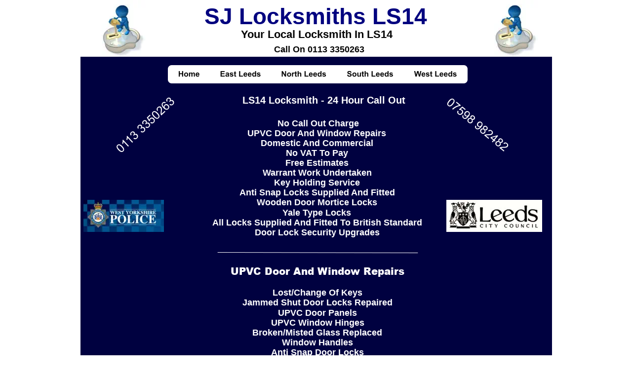

--- FILE ---
content_type: text/html
request_url: https://www.leedslocksmithleeds.co.uk/locksmithsls14.htm
body_size: 4837
content:
<!DOCTYPE html>
<html lang="en">
<head>
 <meta http-equiv="X-UA-Compatible" content="IE=EDGE"/>
 <meta charset="utf-8"/>
 <meta name="Generator" content="Xara HTML filter v.9.7.0.65"/>
 <meta name="XAR Files" content="index_htm_files/xr_files.txt"/>
 <title>SJ Locksmiths LS14 - Upvc Door Lock Specialists</title>
 <meta name="viewport" content="width=device-width, initial-scale=1" />
 <meta name="keywords" content="locksmiths LS14,locksmith near LS14,upvc door repairs LS14,upvc windows LS14."/>
 <meta name="description" content="Local LS14 Locksmith, Small family business, No VAT To Pay, Call 0113 3350263 for fast friendly advice."/>
 <link rel="stylesheet" href="index_htm_files/xr_fonts.css"/>
 <script><!--
 if(navigator.userAgent.indexOf('MSIE')!=-1 || navigator.userAgent.indexOf('Trident')!=-1){ document.write('<link rel="stylesheet" href="index_htm_files/xr_fontsie.css"/>');} 
 if(navigator.userAgent.indexOf('Android')!=-1){ document.write('<link rel="stylesheet" href="index_htm_files/xr_fontsrep.css"/>');} 
--></script>
 <script>document.documentElement.className="xr_bgh90";</script>
 <link rel="stylesheet" href="index_htm_files/xr_main.css"/>
 <link rel="stylesheet" href="index_htm_files/custom_styles.css"/>
 <link rel="stylesheet" href="index_htm_files/xr_text.css"/>
 <link rel="shortcut icon" type="image/ico" href="index_htm_files/favicon.ico"/>
 <link rel="icon" type="image/ico" href="index_htm_files/favicon.ico"/>
 <script src="index_htm_files/roe.js"></script>
 <script src="index_htm_files/replaceMobileFonts.js"></script>
 <script>xr_webpf=2;</script>
 <link rel="stylesheet" href="index_htm_files/xr_all.css" id="xr_mvcss"/>
 <!--[if lt IE 9]><link rel="stylesheet" href="index_htm_files/xr_ie.css"/><![endif]-->
 <script> var xr_multivar=1;xr_ios_ini2();</script>
 <link rel="stylesheet" href="index_htm_files/ani.css"/>
 <style>
  @media screen and (min-width: 718px) {#xr_xr {top:0px;}}
  @media screen and (max-width: 717px) {#xr_xr {top:0px;}}
 </style>
 <meta name="google-site-verification" content="HntWP0b3RH1ZDzhSz_owkDFAQgWlTqF55qrd73CEkys" />

<meta name="msvalidate.01" content="483D85B6DEAAC39EC77DC0D5F20F5557" />

<html lang="en-GB">
 <script>
  (function(i,s,o,g,r,a,m){i['GoogleAnalyticsObject']=r;i[r]=i[r]||function(){
  (i[r].q=i[r].q||[]).push(arguments)},i[r].l=1*new Date();a=s.createElement(o),
  m=s.getElementsByTagName(o)[0];a.async=1;a.src=g;m.parentNode.insertBefore(a,m)
  })(window,document,'script','https://www.google-analytics.com/analytics.js','ga');

  ga('create', 'UA-87266680-1', 'auto');
  ga('send', 'pageview');

</script>
</head>
<body>
<!--[if gte IE 9]><!-->
<div id="xr_xr" class="xr_noc" style="position:relative; text-align:left; margin:0 auto;" onmousedown="xr_mm(event);">
<!--<![endif]-->
<!--[if lt IE 9]>
<div class="xr_ap" id="xr_xr" style="width: 955px; height: 1173px; left:50%; margin-left: -478px; text-align: left; top:0px;">
<![endif]-->
 <script>var xr_xr=document.getElementById("xr_xr")</script>
<div id="xr_td" class="xr_td">
<div id="xr_mvp_91" class="xr_mvp_91 xr_bgn_90_0_0" style="position:absolute; width:955px; height:1173px;">
<div id="xr_xrc91" class="xr_ap xr_xri_ xr_xrc" style="width: 955px; height: 1173px; overflow:hidden;">
 <span class="xr_ar" id="blueback" style="left:0px;top:115px;width:955px;height:1058px; background-color: #000140;"></span>
 <div class="xr_txt Heading_1 xr_s21" style="position: absolute; left:6px; top:48px; width:942px; height:10px;">
  <h1 class="xr_tc Heading_1 xr_s21" style="left: 224.93px; top: -41.64px; width: 492px;margin:0;">SJ Locksmiths LS14</h1>
 </div>
 <img class="xr_wpj xr_ap" id="locksmiths:32in:32leeds" src="index_htm_files/265.webp" alt="lockman" title="" style="left:838px;top:0px;width:89px;height:115px;"/>
 <img class="xr_wpj xr_ap" id="leeds:32locksmith" src="index_htm_files/265.webp" alt="lock man1" title="" style="left:43px;top:0px;width:89px;height:115px;"/>
 <div class="xr_txt xr_s36" style="position: absolute; left:161px; top:106px; width:645px; height:10px;">
  <span class="xr_tc xr_s36" style="left: 222.56px; top: -16.29px; width: 200px;">Call On 0113 3350263</span>
 </div>
 <a href="http://www.westyorkshire.police.uk/" onclick="return(xr_nn());">
  <img class="xr_wpj xr_ap" id="police" src="index_htm_files/police.webp" alt="police" title="" onmousemove="xr_mo(this,360,event)" style="left:6px;top:405px;width:163px;height:65px;"/>
 </a>
 <div class="xr_txt xr_s19" style="position: absolute; left:186px; top:210px; width:587px; height:10px;">
  <span class="xr_tc Normal_text xr_s3" style="left: 99.09px; top: -18.11px; width: 392px;"><span class="Normal_text xr_s4" style="">       </span><span class="Normal_text xr_s5" style="">LS14 Locksmith - 24 Hour Call Out</span><span class="Normal_text xr_s4" style=""> </span></span>
  <span class="xr_tc xr_s6" style="left: 199.74px; top: 29.62px; width: 193px;"> No Call Out Charge </span>
  <span class="xr_tc xr_s6" style="left: 138.85px; top: 49.73px; width: 309px;">UPVC Door And Window Repairs</span>
  <span class="xr_tc xr_s6" style="left: 167.38px; top: 69.83px; width: 262px;">Domestic And Commercial  </span>
  <span class="xr_tc xr_s6" style="left: 224.75px; top: 89.94px; width: 138px;">No VAT To Pay</span>
  <span class="xr_tc xr_s6" style="left: 223.06px; top: 110.05px; width: 141px;">Free Estimates</span>
  <span class="xr_tc xr_s6" style="left: 171.67px; top: 130.16px; width: 249px;">Warrant Work Undertaken </span>
  <span class="xr_tc xr_s6" style="left: 197.52px; top: 150.27px; width: 197px;">Key Holding Service </span>
  <span class="xr_tc xr_s6" style="left: 120.07px; top: 170.37px; width: 347px;">Anti Snap Locks Supplied And Fitted</span>
  <span class="xr_tc xr_s6" style="left: 159.47px; top: 190.48px; width: 268px;">Wooden Door Mortice Locks</span>
  <span class="xr_tc xr_s6" style="left: 216.95px; top: 210.59px; width: 158px;">Yale Type Locks </span>
  <span class="xr_tc xr_s6" style="left: 59.74px; top: 230.7px; width: 468px;">All Locks Supplied And Fitted To British Standard</span>
  <span class="xr_tc xr_s6" style="left: 154.07px; top: 250.81px; width: 284px;">Door Lock Security Upgrades </span>
 </div>
 <img class="xr_rn_ xr_rnsp_ xr_wpp xr_ap" id="paragraph" src="index_htm_files/236.webp" alt="paragraph" title="" style="left:277px;top:511px;width:407px;height:2px;"/>
 <div class="xr_txt xr_s7" style="position: absolute; left:208px; top:557px; width:545px; height:10px;">
  <span class="xr_tc xr_s8" style="left: 79.33px; top: -22.01px; width: 391px;">UPVC Door And Window Repairs<span class="xr_s6" style=""> </span></span>
  <span class="xr_tc xr_s6" style="left: 172.38px; top: 26.3px; width: 200px;">Lost/Change Of Keys</span>
  <span class="xr_tc xr_s6" style="left: 105.26px; top: 46.41px; width: 334px;">Jammed Shut Door Locks Repaired</span>
  <span class="xr_tc xr_s6" style="left: 184.23px; top: 66.51px; width: 182px;">UPVC Door Panels </span>
  <span class="xr_tc xr_s6" style="left: 168.64px; top: 86.62px; width: 208px;">UPVC Window Hinges</span>
  <span class="xr_tc xr_s6" style="left: 127.8px; top: 106.73px; width: 289px;">Broken/Misted Glass Replaced</span>
  <span class="xr_tc xr_s6" style="left: 193.39px; top: 126.84px; width: 158px;">Window Handles</span>
  <span class="xr_tc xr_s6" style="left: 169.09px; top: 146.95px; width: 207px;">Anti Snap Door Locks</span>
  <span class="xr_tc xr_s6" style="left: 177.64px; top: 167.05px; width: 195px;">UPVC Door Handles </span>
  <span class="xr_tc xr_s6" style="left: 167.97px; top: 187.16px; width: 209px;">Patio Door Specialists</span>
  <span class="xr_tc xr_s6" style="left: 194.36px; top: 207.27px; width: 156px;">Break In Repairs</span>
  <span class="xr_tc xr_s6" style="left: 176.33px; top: 227.38px; width: 192px;">Window Seals Fitted</span>
 </div>
 <div class="xr_txt xr_s9" style="position: absolute; left:17px; top:853px; width:927px; height:10px;">
  <span class="xr_tc xr_s9" style="left: -16.95px; top: 3.81px; width: 966px;"><span id="textbox1"></span>We are locally based, and our local Locksmith Steve has many years locksmith experience, making us the 1st </span>
  <span class="xr_tc xr_s9" style="left: -35.84px; top: 23.92px; width: 1004px;">choice for any locksmith work you may require repairing or replacing. As an expert locksmith and a sole trader you </span>
  <span class="xr_tc xr_s9" style="left: -23.78px; top: 44.03px; width: 980px;">can be sure you will be speaking to an experienced Locksmith himself rather than someone else who would not </span>
  <span class="xr_tc xr_s9" style="left: 172.41px; top: 64.14px; width: 582px;">even be coming out to your property like some locksmiths in LS14.</span>
  <span class="xr_tc xr_s9" style="left: -40.8px; top: 84.25px; width: 1014px;">With over 20 years experience in the locksmith trade, we can and will be able to carry out any work on any lock you </span>
  <span class="xr_tc xr_s9" style="left: 417.27px; top: 104.35px; width: 92px;">may need.</span>
  <span class="xr_tc xr_s9" style="left: 175.67px; top: 144.57px; width: 576px;">Don’t book another appointment until you have spoken to us first !</span>
 </div>
 <img class="xr_rn_ xr_rnsp_ xr_wpp xr_ap" id="paragraph2" src="index_htm_files/237.webp" alt="paragraph2" title="" style="left:277px;top:835px;width:407px;height:2px;"/>
 <img class="xr_wpj xr_ap" id="delta" src="index_htm_files/238.webp" alt="delta" title="" style="left:463px;top:1102px;width:54px;height:36px;"/>
 <img class="xr_wpj xr_ap" id="maestro" src="index_htm_files/239.webp" alt="maestro" title="" style="left:400px;top:1102px;width:54px;height:36px;"/>
 <img class="xr_wpj xr_ap" id="mastercard" src="index_htm_files/240.webp" alt="mastercard" title="" style="left:587px;top:1102px;width:54px;height:36px;"/>
 <img class="xr_wpj xr_ap" id="visa" src="index_htm_files/241.webp" alt="visa" title="" style="left:527px;top:1102px;width:54px;height:36px;"/>
 <img class="xr_wpj xr_ap" id="visaelectron" src="index_htm_files/242.webp" alt="visaelectron" title="" style="left:337px;top:1102px;width:54px;height:36px;"/>
 <a href="http://www.leeds.gov.uk/" onclick="return(xr_nn());">
  <img class="xr_wpj xr_ap" id="leeds:32city:32council" src="index_htm_files/leeds_city_council.webp" alt="leeds city council" title="" onmousemove="xr_mo(this,360,event)" style="left:741px;top:405px;width:194px;height:65px;"/>
 </a>
 <img class="xr_rn_ xr_rnsp_ xr_wpp xr_ap" id="houseno" src="index_htm_files/244.webp" alt="houseno" title="" style="left:27px;top:154px;width:211px;height:200px;"/>
 <img class="xr_rn_ xr_rnsp_ xr_wpp xr_ap" id="mobileno" src="index_htm_files/245.webp" alt="mobileno" title="" style="left:714px;top:176px;width:178px;height:156px;"/>
 <div class="xr_txt xr_s10" style="position: absolute; left:337px; top:1088px; width:298px; height:10px;">
  <span class="xr_tl xr_s10" style="top: -14.48px;">              We Accept Payment By</span>
 </div>
 <div class="xr_txt Heading_2 xr_s32" style="position: absolute; left:273px; top:77px; width:412px; height:10px;">
  <h2 class="xr_tc Heading_2 xr_s32" style="left: 34.1px; top: -19.92px; width: 344px;margin:0;">Your Local Locksmith In LS14</h2>
 </div>
 <div class="xr_txt xr_s15" style="position: absolute; left:77px; top:1063px; width:246px; height:10px;">
  <span class="xr_tc xr_s15" style="left: 46.28px; top: -19.92px; width: 153px;">0113 3350263</span>
 </div>
 <div class="xr_txt xr_s15" style="position: absolute; left:651px; top:1063px; width:246px; height:10px;">
  <span class="xr_tc xr_s15" style="left: 45.61px; top: -19.92px; width: 155px;">07598 982482</span>
 </div>
 <div id="xr_xo360" class="xr_ap" style="left:0; top:0; width:955px; height:100px; visibility:hidden; z-index:3;">
 <a href="" onclick="return(false);" onmousedown="xr_ppir(this);">
 </a>
 </div>
 <div id="xr_xd360"></div>
</div>
<div class="xr_xpos" style="position:absolute; left: 176px; top: 132px; width:609px; height:37px;">
<div id="xr_nb361" class="xr_ar">
 <div class="xr_ar xr_nb0">
 <a href="index.htm" target="_self" onclick="return(xr_nn());">
  <img class="xr_rn_ xr_rnsp_ xr_wpp xr_ap" src="index_htm_files/246.webp" alt="Home" title="" onmousemove="xr_mo(this,360,event)" style="left:0px;top:0px;width:87px;height:37px;"/>
  <img class="xr_rn_ xr_rnsp_ xr_wpp xr_ap xr_ro xr_ro0 xr_tt3" src="index_htm_files/252.webp" alt="Home" title="" onmousemove="xr_mo(this,360)" style="left:0px;top:0px;width:88px;height:37px;"/>
 </a>
 </div>
 <div class="xr_ar xr_nb0">
 <a href="javascript:;" aria-haspopup="true" onclick="return(xr_nn());">
  <img class="xr_rn_ xr_rnsp_ xr_wpp xr_ap" src="index_htm_files/247.webp" alt="East Leeds" title="" style="left:85px;top:0px;width:126px;height:37px;"/>
  <img class="xr_rn_ xr_rnsp_ xr_wpp xr_ap xr_ro xr_ro0 xr_tt3" src="index_htm_files/253.webp" alt="East Leeds" title="" onmousemove="xr_mo(this,360)" style="left:85px;top:0px;width:126px;height:37px;"/>
 </a>
  <div class="xr_nb2 xr_nb5 xr_smp85_-211" style="left:85px; top:37px; min-width:126px;">
  <ul class="xr_nb4">
   <li><a href="barwick-in-elmet-locksmiths.htm">Barwick In Elmet</a>
   </li>
   <li><a href="locksmithsbramham.htm">Bramham</a>
   </li>
   <li><a href="locksmithscrossgates.htm">Crossgates</a>
   </li>
   <li><a href="locksmithshalton.htm">Halton</a>
   </li>
   <li><a href="locksmithsgarforth.htm">Garforth</a>
   </li>
   <li><a href="locksmithskippax.htm">Kippax</a>
   </li>
   <li><a href="locksmiths-scholes.htm">Scholes</a>
   </li>
   <li><a href="locksmiths-seacroft.htm">Seacroft</a>
   </li>
   <li><a href="sherburn-in-elmet-locksmiths.htm">Sherburn In Elmet</a>
   </li>
   <li><a href="locksmiths-stanks.htm">Stanks</a>
   </li>
   <li><a href="locksmithswhinmoor.htm">Whinmoor</a>
   </li>
   <li><a href="locksmithsls9.htm">LS9</a>
   </li>
   <li><a href="locksmithsls14.htm">LS14</a>
   </li>
   <li><a href="locksmithsls15.htm">LS15</a>
   </li>
   <li><a href="locksmithsls25.htm">LS25</a>
   </li>
   <li><a href="locksmithsls24.htm">LS24</a>
   </li>
  </ul>
  </div>
 </div>
 <div class="xr_ar xr_nb0">
 <a href="javascript:;" aria-haspopup="true" onclick="return(xr_nn());">
  <img class="xr_rn_ xr_rnsp_ xr_wpp xr_ap" src="index_htm_files/248.webp" alt="North Leeds" title="" style="left:209px;top:0px;width:135px;height:37px;"/>
  <img class="xr_rn_ xr_rnsp_ xr_wpp xr_ap xr_ro xr_ro0 xr_tt3" src="index_htm_files/254.webp" alt="North Leeds" title="" onmousemove="xr_mo(this,360)" style="left:209px;top:0px;width:135px;height:37px;"/>
 </a>
  <div class="xr_nb2 xr_nb5 xr_smp209_-344" style="left:209px; top:37px; min-width:135px;">
  <ul class="xr_nb4">
   <li><a href="locksmithsadel.htm">Adel</a>
   </li>
   <li><a href="locksmithsalwoodley.htm">Alwoodley</a>
   </li>
   <li><a href="locksmithsmeanwood.htm">Meanwood</a>
   </li>
   <li><a href="locksmithsmoortown.htm">Moortown</a>
   </li>
   <li><a href="locksmithsroundhay.htm">Roundhay</a>
   </li>
   <li><a href="locksmithswetherby.htm">Wetherby</a>
   </li>
   <li><a href="locksmiths-shadwell.htm">Shadwell</a>
   </li>
   <li><a href="locksmithsls6.htm">LS6</a>
   </li>
   <li><a href="locksmithsls7.htm">LS7</a>
   </li>
   <li><a href="locksmithsls8.htm">LS8</a>
   </li>
   <li><a href="locksmithsls17.htm">LS17</a>
   </li>
   <li><a href="locksmithsls22.htm">LS22</a>
   </li>
   <li><a href="locksmithsls23.htm">LS23</a>
   </li>
  </ul>
  </div>
 </div>
 <div class="xr_ar xr_nb0">
 <a href="javascript:;" aria-haspopup="true" onclick="return(xr_nn());">
  <img class="xr_rn_ xr_rnsp_ xr_wpp xr_ap" src="index_htm_files/249.webp" alt="South Leeds" title="" style="left:342px;top:0px;width:138px;height:37px;"/>
  <img class="xr_rn_ xr_rnsp_ xr_wpp xr_ap xr_ro xr_ro0 xr_tt3" src="index_htm_files/255.webp" alt="South Leeds" title="" onmousemove="xr_mo(this,360)" style="left:342px;top:0px;width:138px;height:37px;"/>
 </a>
  <div class="xr_nb2 xr_nb5 xr_smp342_-480" style="left:342px; top:37px; min-width:138px;">
  <ul class="xr_nb4">
   <li><a href="locksmithsbeeston.htm">Beeston</a>
   </li>
   <li><a href="locksmithschurwell.htm">Churwell</a>
   </li>
   <li><a href="locksmithsgildersome.htm">Gildersome</a>
   </li>
   <li><a href="locksmithshunslet.htm">Hunslet</a>
   </li>
   <li><a href="locksmithsmiddleton.htm">Middleton</a>
   </li>
   <li><a href="locksmithsmorley.htm">Morley</a>
   </li>
   <li><a href="locksmithsoulton.htm">Oulton</a>
   </li>
   <li><a href="locksmithsrothwell.htm">Rothwell</a>
   </li>
   <li><a href="locksmithsmethley.htm">Methley</a>
   </li>
   <li><a href="locksmithsls10.htm">LS10</a>
   </li>
   <li><a href="locksmithsls11.htm">LS11</a>
   </li>
   <li><a href="locksmithsls26.htm">LS26</a>
   </li>
   <li><a href="locksmithsls27.htm">LS27</a>
   </li>
  </ul>
  </div>
 </div>
 <div class="xr_ar xr_nb0">
 <a href="javascript:;" aria-haspopup="true" onclick="return(xr_nn());">
  <img class="xr_rn_ xr_rnsp_ xr_wpp xr_ap" src="index_htm_files/250.webp" alt="West Leeds" title="" style="left:477px;top:0px;width:132px;height:37px;"/>
  <img class="xr_rn_ xr_rnsp_ xr_wpp xr_ap xr_ro xr_ro0 xr_tt3" src="index_htm_files/256.webp" alt="West Leeds" title="" onmousemove="xr_mo(this,360)" style="left:477px;top:0px;width:132px;height:37px;"/>
 </a>
  <div class="xr_nb2 xr_nb5 xr_smp477_-609" style="left:477px; top:37px; min-width:132px;">
  <ul class="xr_nb4">
   <li><a href="locksmithsarmley.htm">Armley</a>
   </li>
   <li><a href="locksmithsbramley.htm">Bramley</a>
   </li>
   <li><a href="locksmithscookridge.htm">Cookridge</a>
   </li>
   <li><a href="locksmithsheadingley.htm">Headingley</a>
   </li>
   <li><a href="locksmithspudsey.htm">Pudsey</a>
   </li>
   <li><a href="locksmithsrodley.htm">Rodley</a>
   </li>
   <li><a href="locksmithswortley.htm">Wortley</a>
   </li>
   <li><a href="locksmithsls1.htm">LS1</a>
   </li>
   <li><a href="locksmithsls2.htm">LS2</a>
   </li>
   <li><a href="locksmithsls3.htm">LS3</a>
   </li>
   <li><a href="locksmithsls4.htm">LS4</a>
   </li>
   <li><a href="locksmithsls5.htm">LS5</a>
   </li>
   <li><a href="locksmithsls12.htm">LS12</a>
   </li>
   <li><a href="locksmithsls13.htm">LS13</a>
   </li>
   <li><a href="locksmithsls16.htm">LS16</a>
   </li>
   <li><a href="locksmithsls18.htm">LS18</a>
   </li>
   <li><a href="locksmithsls28.htm">LS28</a>
   </li>
  </ul>
  </div>
 </div>
</div>
</div>
</div>
<div id="xr_mvp_92" class="xr_mvp_92 xr_bgn_91_0_0 xr_mvpo" style="position:absolute; width:480px; height:1591px;">
<div id="xr_xrc92" class="xr_ap xr_xri_ xr_xrc" style="width: 480px; height: 1591px; overflow:hidden;">
 <span class="xr_rn_ xr_rnsp_ xr_wpp xr_ar" id="Xxr_v92_blueback" style="left:0px;top:115px;width:480px;height:1476px; background:url('index_htm_files/267.webp') 0px 1444px repeat; background-size: 32px 32px;"></span>
 <img class="xr_wpj xr_ap" id="Xxr_v92_leeds:32locksmith" src="index_htm_files/265.webp" alt="lock man1" title="" style="left:6px;top:0px;width:89px;height:115px;"/>
 <div class="xr_txt xr_s36" style="position: absolute; left:122px; top:99px; width:335px; height:10px;">
  <span class="xr_tc xr_s36" style="left: 67.4px; top: -16.29px; width: 200px;">Call On 0113 3350263</span>
 </div>
 <div class="xr_txt xr_s19" style="position: absolute; left:0px; top:215px; width:480px; height:10px;">
  <span class="xr_tc Normal_text xr_s3" style="left: 45.59px; top: -18.11px; width: 392px;"><span class="Normal_text xr_s4" style="">       </span><span class="Normal_text xr_s5" style="">LS14 Locksmith - 24 Hour Call Out</span><span class="Normal_text xr_s4" style=""> </span></span>
  <span class="xr_tc xr_s6" style="left: 146.24px; top: 29.62px; width: 193px;"> No Call Out Charge </span>
  <span class="xr_tc xr_s6" style="left: 85.35px; top: 49.73px; width: 309px;">UPVC Door And Window Repairs</span>
  <span class="xr_tc xr_s6" style="left: 113.88px; top: 69.83px; width: 262px;">Domestic And Commercial  </span>
  <span class="xr_tc xr_s6" style="left: 171.25px; top: 89.94px; width: 138px;">No VAT To Pay</span>
  <span class="xr_tc xr_s6" style="left: 169.56px; top: 110.05px; width: 141px;">Free Estimates</span>
  <span class="xr_tc xr_s6" style="left: 118.17px; top: 130.16px; width: 249px;">Warrant Work Undertaken </span>
  <span class="xr_tc xr_s6" style="left: 144.02px; top: 150.27px; width: 197px;">Key Holding Service </span>
  <span class="xr_tc xr_s6" style="left: 66.57px; top: 170.37px; width: 347px;">Anti Snap Locks Supplied And Fitted</span>
  <span class="xr_tc xr_s6" style="left: 105.97px; top: 190.48px; width: 268px;">Wooden Door Mortice Locks</span>
  <span class="xr_tc xr_s6" style="left: 163.45px; top: 210.59px; width: 158px;">Yale Type Locks </span>
  <span class="xr_tc xr_s6" style="left: 6.24px; top: 230.7px; width: 468px;">All Locks Supplied And Fitted To British Standard</span>
  <span class="xr_tc xr_s6" style="left: 100.57px; top: 250.81px; width: 284px;">Door Lock Security Upgrades </span>
 </div>
 <img class="xr_rn_ xr_rnsp_ xr_wpp xr_ap" id="Xxr_v92_paragraph" src="index_htm_files/236.webp" alt="paragraph" title="" style="left:48px;top:545px;width:407px;height:2px;"/>
 <div class="xr_txt xr_s7" style="position: absolute; left:0px; top:606px; width:480px; height:10px;">
  <span class="xr_tc xr_s8" style="left: 46.83px; top: -22.01px; width: 391px;">UPVC Door And Window Repairs<span class="xr_s6" style=""> </span></span>
  <span class="xr_tc xr_s6" style="left: 139.88px; top: 26.3px; width: 200px;">Lost/Change Of Keys</span>
  <span class="xr_tc xr_s6" style="left: 72.76px; top: 46.41px; width: 334px;">Jammed Shut Door Locks Repaired</span>
  <span class="xr_tc xr_s6" style="left: 151.73px; top: 66.51px; width: 182px;">UPVC Door Panels </span>
  <span class="xr_tc xr_s6" style="left: 136.14px; top: 86.62px; width: 208px;">UPVC Window Hinges</span>
  <span class="xr_tc xr_s6" style="left: 95.3px; top: 106.73px; width: 289px;">Broken/Misted Glass Replaced</span>
  <span class="xr_tc xr_s6" style="left: 160.89px; top: 126.84px; width: 158px;">Window Handles</span>
  <span class="xr_tc xr_s6" style="left: 136.59px; top: 146.95px; width: 207px;">Anti Snap Door Locks</span>
  <span class="xr_tc xr_s6" style="left: 145.14px; top: 167.05px; width: 195px;">UPVC Door Handles </span>
  <span class="xr_tc xr_s6" style="left: 135.47px; top: 187.16px; width: 209px;">Patio Door Specialists</span>
  <span class="xr_tc xr_s6" style="left: 161.86px; top: 207.27px; width: 156px;">Break In Repairs</span>
  <span class="xr_tc xr_s6" style="left: 143.83px; top: 227.38px; width: 192px;">Window Seals Fitted</span>
 </div>
 <div class="xr_txt xr_s9" style="position: absolute; left:17px; top:966px; width:457px; height:10px;">
  <span class="xr_tc xr_s9" style="left: -19.75px; top: 3.81px; width: 502px;"><span id="Xxr_v92_textbox1"></span>We are locally based, and our local Locksmith Steve has </span>
  <span class="xr_tc xr_s9" style="left: -1.2px; top: 23.92px; width: 464px;">many years locksmith experience, making us the 1st </span>
  <span class="xr_tc xr_s9" style="left: -16.05px; top: 44.03px; width: 494px;">choice for any locksmith work you may require repairing </span>
  <span class="xr_tc xr_s9" style="left: -5.07px; top: 64.14px; width: 472px;">or replacing. As an expert locksmith and a sole trader </span>
  <span class="xr_tc xr_s9" style="left: -15.01px; top: 84.25px; width: 492px;">you can be sure you will be speaking to an experienced </span>
  <span class="xr_tc xr_s9" style="left: -14.97px; top: 104.35px; width: 492px;">Locksmith himself rather than someone else who would </span>
  <span class="xr_tc xr_s9" style="left: 8.68px; top: 124.46px; width: 445px;">not even be coming out to your property like some </span>
  <span class="xr_tc xr_s9" style="left: 143.21px; top: 144.57px; width: 171px;">locksmiths in LS14.</span>
  <span class="xr_tc xr_s9" style="left: -19.91px; top: 164.68px; width: 502px;">With over 20 years experience in the locksmith trade, we </span>
  <span class="xr_tc xr_s9" style="left: -6.18px; top: 184.79px; width: 474px;">can and will be able to carry out any work on any lock </span>
  <span class="xr_tc xr_s9" style="left: 163.56px; top: 204.89px; width: 130px;">you may need.</span>
  <span class="xr_tc xr_s9" style="left: -22.17px; top: 245.11px; width: 506px;">Don’t book another appointment until you have spoken to </span>
  <span class="xr_tc xr_s9" style="left: 193.85px; top: 265.22px; width: 69px;">us first !</span>
 </div>
 <img class="xr_rn_ xr_rnsp_ xr_wpp xr_ap" id="Xxr_v92_paragraph2" src="index_htm_files/236.webp" alt="paragraph2" title="" style="left:48px;top:897px;width:407px;height:2px;"/>
 <img class="xr_wpj xr_ap" id="Xxr_v92_delta" src="index_htm_files/238.webp" alt="delta" title="" style="left:153px;top:1519px;width:54px;height:36px;"/>
 <img class="xr_wpj xr_ap" id="Xxr_v92_maestro" src="index_htm_files/239.webp" alt="maestro" title="" style="left:213px;top:1519px;width:54px;height:36px;"/>
 <img class="xr_wpj xr_ap" id="Xxr_v92_mastercard" src="index_htm_files/240.webp" alt="mastercard" title="" style="left:338px;top:1519px;width:54px;height:36px;"/>
 <img class="xr_wpj xr_ap" id="Xxr_v92_visa" src="index_htm_files/241.webp" alt="visa" title="" style="left:276px;top:1519px;width:54px;height:36px;"/>
 <img class="xr_wpj xr_ap" id="Xxr_v92_visaelectron" src="index_htm_files/242.webp" alt="visaelectron" title="" style="left:91px;top:1519px;width:54px;height:36px;"/>
 <a href="http://www.leeds.gov.uk/" onclick="return(xr_nn());">
  <img class="xr_wpj xr_ap" id="Xxr_v92_leeds:32city:32council" src="index_htm_files/leeds_city_council.webp" alt="leeds city council" title="" onmousemove="xr_mo(this,364,event)" style="left:148px;top:869px;width:194px;height:65px;"/>
 </a>
 <div class="xr_txt xr_s10" style="position: absolute; left:91px; top:1487px; width:298px; height:10px;">
  <span class="xr_tl xr_s10" style="top: -14.48px;">              We Accept Payment By</span>
 </div>
 <div class="xr_txt Normal_text xr_s20" style="position: absolute; left:96px; top:71px; width:388px; height:10px;">
  <span class="xr_tc Normal_text xr_s20" style="left: 37.72px; top: -18.11px; width: 313px;">Your Local Locksmith In LS14</span>
 </div>
 <a href="http://www.westyorkshire.police.uk/" onclick="return(xr_nn());">
  <img class="xr_wpj xr_ap" id="Xxr_v92_police" src="index_htm_files/police.webp" alt="police" title="" onmousemove="xr_mo(this,364,event)" style="left:159px;top:510px;width:163px;height:65px;"/>
 </a>
 <div class="xr_txt Normal_text xr_s16" style="position: absolute; left:85px; top:38px; width:396px; height:10px;">
  <span class="xr_tc Normal_text xr_s16" style="left: 5.17px; top: -32.59px; width: 385px;">SJ Locksmiths LS14</span>
 </div>
 <div class="xr_txt xr_s18" style="position: absolute; left:157px; top:1351px; width:166px; height:10px;">
  <span class="xr_tc xr_s18" style="left: -0.6px; top: -21.73px; width: 167px;">0113 3350263</span>
 </div>
 <div class="xr_txt xr_s18" style="position: absolute; left:157px; top:1449px; width:166px; height:10px;">
  <span class="xr_tc xr_s18" style="left: -1.58px; top: -21.73px; width: 169px;">07598 982482</span>
 </div>
 <div class="xr_txt xr_s18" style="position: absolute; left:169px; top:1303px; width:140px; height:10px;">
  <span class="xr_tc xr_s18" style="left: 39.17px; top: -21.73px; width: 62px;">LS14</span>
 </div>
 <div class="xr_txt xr_s18" style="position: absolute; left:169px; top:1404px; width:140px; height:10px;">
  <span class="xr_tc xr_s18" style="left: 31.11px; top: -21.73px; width: 78px;">Mobile</span>
 </div>
 <div id="xr_xo364" class="xr_ap" style="left:0; top:0; width:480px; height:100px; visibility:hidden; z-index:3;">
 <a href="" onclick="return(false);" onmousedown="xr_ppir(this);">
 </a>
 </div>
 <div id="xr_xd364"></div>
</div>
<div class="xr_xpos" style="position:absolute; left: 0px; top: 130px; width:481px; height:34px;">
<div id="xr_nb365" class="xr_ar">
 <div class="xr_ar xr_nb0">
 <a href="javascript:;" aria-haspopup="true" onclick="return(xr_nn());">
  <img class="xr_rn_ xr_rnsp_ xr_wpp xr_ap" src="index_htm_files/257.webp" alt="East Leeds" title="" style="left:0px;top:0px;width:116px;height:34px;"/>
  <img class="xr_rn_ xr_rnsp_ xr_wpp xr_ap xr_ro xr_ro0 xr_tt3" src="index_htm_files/261.webp" alt="East Leeds" title="" onmousemove="xr_mo(this,364)" style="left:0px;top:0px;width:116px;height:34px;"/>
 </a>
  <div class="xr_nb2 xr_nb5 xr_smp0_-116" style="left:0px; top:34px; min-width:116px;">
  <ul class="xr_nb4">
   <li><a href="barwick-in-elmet-locksmiths.htm">Barwick In Elmet</a>
   </li>
   <li><a href="locksmithsbramham.htm">Bramham</a>
   </li>
   <li><a href="locksmithscrossgates.htm">Crossgates</a>
   </li>
   <li><a href="locksmithsgarforth.htm">Garforth</a>
   </li>
   <li><a href="locksmithshalton.htm">Halton</a>
   </li>
   <li><a href="locksmithskippax.htm">Kippax</a>
   </li>
   <li><a href="locksmiths-seacroft.htm">Seacroft</a>
   </li>
   <li><a href="locksmiths-scholes.htm">Scholes</a>
   </li>
   <li><a href="sherburn-in-elmet-locksmiths.htm">Sherburn In Elmet</a>
   </li>
   <li><a href="locksmiths-stanks.htm">Stanks</a>
   </li>
   <li><a href="locksmithswhinmoor.htm">Whinmoor</a>
   </li>
   <li><a href="locksmithsls14.htm">LS14</a>
   </li>
   <li><a href="locksmithsls15.htm">LS15</a>
   </li>
   <li><a href="locksmithsls25.htm">LS25</a>
   </li>
  </ul>
  </div>
 </div>
 <div class="xr_ar xr_nb0">
 <a href="javascript:;" aria-haspopup="true" onclick="return(xr_nn());">
  <img class="xr_rn_ xr_rnsp_ xr_wpp xr_ap" src="index_htm_files/258.webp" alt="North Leeds" title="" style="left:113px;top:0px;width:124px;height:34px;"/>
  <img class="xr_rn_ xr_rnsp_ xr_wpp xr_ap xr_ro xr_ro0 xr_tt3" src="index_htm_files/262.webp" alt="North Leeds" title="" onmousemove="xr_mo(this,364)" style="left:113px;top:0px;width:124px;height:34px;"/>
 </a>
  <div class="xr_nb2 xr_nb5 xr_smp113_-237" style="left:113px; top:34px; min-width:124px;">
  <ul class="xr_nb4">
   <li><a href="locksmithsadel.htm">Adel</a>
   </li>
   <li><a href="locksmithsalwoodley.htm">Alwoodley</a>
   </li>
   <li><a href="locksmithsmoortown.htm">Moortown</a>
   </li>
   <li><a href="locksmithsmeanwood.htm">Meanwood</a>
   </li>
   <li><a href="locksmithswetherby.htm">Wetherby</a>
   </li>
   <li><a href="locksmithsroundhay.htm">Roundhay</a>
   </li>
  </ul>
  </div>
 </div>
 <div class="xr_ar xr_nb0">
 <a href="javascript:;" aria-haspopup="true" onclick="return(xr_nn());">
  <img class="xr_rn_ xr_rnsp_ xr_wpp xr_ap" src="index_htm_files/259.webp" alt="South Leeds" title="" style="left:235px;top:0px;width:127px;height:34px;"/>
  <img class="xr_rn_ xr_rnsp_ xr_wpp xr_ap xr_ro xr_ro0 xr_tt3" src="index_htm_files/263.webp" alt="South Leeds" title="" onmousemove="xr_mo(this,364)" style="left:235px;top:0px;width:127px;height:34px;"/>
 </a>
  <div class="xr_nb2 xr_nb5 xr_smp235_-362" style="left:235px; top:34px; min-width:127px;">
  <ul class="xr_nb4">
   <li><a href="locksmithsmorley.htm">Morley</a>
   </li>
   <li><a href="locksmithsmethley.htm">Methley</a>
   </li>
   <li><a href="locksmithsrothwell.htm">Rothwell</a>
   </li>
   <li><a href="locksmithsoulton.htm">Oulton</a>
   </li>
   <li><a href="locksmithschurwell.htm">Churwell</a>
   </li>
   <li><a href="locksmithsgildersome.htm">Gildersome</a>
   </li>
   <li><a href="locksmithsls27.htm">LS27</a>
   </li>
   <li><a href="locksmithsls26.htm">LS26</a>
   </li>
  </ul>
  </div>
 </div>
 <div class="xr_ar xr_nb0">
 <a href="javascript:;" aria-haspopup="true" onclick="return(xr_nn());">
  <img class="xr_rn_ xr_rnsp_ xr_wpp xr_ap" src="index_htm_files/260.webp" alt="West Leeds" title="" style="left:360px;top:0px;width:121px;height:34px;"/>
  <img class="xr_rn_ xr_rnsp_ xr_wpp xr_ap xr_ro xr_ro0 xr_tt3" src="index_htm_files/264.webp" alt="West Leeds" title="" onmousemove="xr_mo(this,364)" style="left:360px;top:0px;width:121px;height:34px;"/>
 </a>
  <div class="xr_nb2 xr_nb5 xr_smp360_-481" style="left:360px; top:34px; min-width:121px;">
  <ul class="xr_nb4">
   <li><a href="locksmithspudsey.htm">Pudsey</a>
   </li>
   <li><a href="locksmithsbramley.htm">Bramley</a>
   </li>
   <li><a href="locksmithswortley.htm">Wortley</a>
   </li>
   <li><a href="locksmithsheadingley.htm">Headingley</a>
   </li>
   <li><a href="locksmithsls1.htm">LS1</a>
   </li>
   <li><a href="locksmithsls18.htm">LS18</a>
   </li>
   <li><a href="locksmithsls28.htm">LS28</a>
   </li>
  </ul>
  </div>
 </div>
</div>
</div>
</div>
</div>
</div>
<!--[if lt IE 7]><script src="index_htm_files/png.js"></script><![endif]-->
<!--[if IE]><script>xr_aeh()</script><![endif]--><!--[if !IE]>--><script>xr_htm();repMobFonts();window.addEventListener('load', xr_aeh, false);</script><!--<![endif]-->
</body>
</html>

--- FILE ---
content_type: text/css
request_url: https://www.leedslocksmithleeds.co.uk/index_htm_files/xr_fonts.css
body_size: -1184
content:
@font-face {font-family: 'Arial Black';font-weight:bold;font-style:normal;src: url("XaraWDGeneratedHTMLfont1.woff") format("woff"), url("XaraWDEmbeddedHTMLfont1.eot?") format("embedded-opentype"), local('Arial Black'), local('ArialBlack');}


--- FILE ---
content_type: text/css
request_url: https://www.leedslocksmithleeds.co.uk/index_htm_files/xr_all.css
body_size: -829
content:
@media screen and (max-width: 717px) {
.xr_mvp_2 {display: block;}
.xr_mvp_1 {display: none;}
.xr_pbd {margin-left: -240px;}
#xr_xr {width: 480px; height: 1570px}
}
@media screen and (min-width: 718px) {
.xr_mvp_2 {display: none;}
.xr_mvp_1 {display: block;}
.xr_pbd {margin-left: -477px;}
#xr_xr {width: 955px; height: 1150px}
}
@media screen and (max-width: 717px) {
.xr_mvp_4 {display: block;}
.xr_mvp_3 {display: none;}
.xr_pbd {margin-left: -240px;}
#xr_xr {width: 480px; height: 1591px}
}
@media screen and (min-width: 718px) {
.xr_mvp_4 {display: none;}
.xr_mvp_3 {display: block;}
.xr_pbd {margin-left: -477px;}
#xr_xr {width: 955px; height: 1173px}
}
@media screen and (max-width: 717px) {
.xr_mvp_6 {display: block;}
.xr_mvp_5 {display: none;}
.xr_pbd {margin-left: -240px;}
#xr_xr {width: 480px; height: 1591px}
}
@media screen and (min-width: 718px) {
.xr_mvp_6 {display: none;}
.xr_mvp_5 {display: block;}
.xr_pbd {margin-left: -477px;}
#xr_xr {width: 955px; height: 1173px}
}
@media screen and (max-width: 717px) {
.xr_mvp_8 {display: block;}
.xr_mvp_7 {display: none;}
.xr_pbd {margin-left: -240px;}
#xr_xr {width: 480px; height: 1591px}
}
@media screen and (min-width: 718px) {
.xr_mvp_8 {display: none;}
.xr_mvp_7 {display: block;}
.xr_pbd {margin-left: -477px;}
#xr_xr {width: 955px; height: 1173px}
}
@media screen and (max-width: 717px) {
.xr_mvp_10 {display: block;}
.xr_mvp_9 {display: none;}
.xr_pbd {margin-left: -240px;}
#xr_xr {width: 480px; height: 1591px}
}
@media screen and (min-width: 718px) {
.xr_mvp_10 {display: none;}
.xr_mvp_9 {display: block;}
.xr_pbd {margin-left: -477px;}
#xr_xr {width: 955px; height: 1173px}
}
@media screen and (max-width: 717px) {
.xr_mvp_12 {display: block;}
.xr_mvp_11 {display: none;}
.xr_pbd {margin-left: -240px;}
#xr_xr {width: 480px; height: 1591px}
}
@media screen and (min-width: 718px) {
.xr_mvp_12 {display: none;}
.xr_mvp_11 {display: block;}
.xr_pbd {margin-left: -477px;}
#xr_xr {width: 955px; height: 1173px}
}
@media screen and (max-width: 717px) {
.xr_mvp_14 {display: block;}
.xr_mvp_13 {display: none;}
.xr_pbd {margin-left: -240px;}
#xr_xr {width: 480px; height: 1591px}
}
@media screen and (min-width: 718px) {
.xr_mvp_14 {display: none;}
.xr_mvp_13 {display: block;}
.xr_pbd {margin-left: -477px;}
#xr_xr {width: 955px; height: 1173px}
}
@media screen and (max-width: 717px) {
.xr_mvp_16 {display: block;}
.xr_mvp_15 {display: none;}
.xr_pbd {margin-left: -240px;}
#xr_xr {width: 480px; height: 1591px}
}
@media screen and (min-width: 718px) {
.xr_mvp_16 {display: none;}
.xr_mvp_15 {display: block;}
.xr_pbd {margin-left: -477px;}
#xr_xr {width: 955px; height: 1173px}
}
@media screen and (max-width: 717px) {
.xr_mvp_18 {display: block;}
.xr_mvp_17 {display: none;}
.xr_pbd {margin-left: -240px;}
#xr_xr {width: 480px; height: 1591px}
}
@media screen and (min-width: 718px) {
.xr_mvp_18 {display: none;}
.xr_mvp_17 {display: block;}
.xr_pbd {margin-left: -477px;}
#xr_xr {width: 955px; height: 1173px}
}
@media screen and (max-width: 717px) {
.xr_mvp_20 {display: block;}
.xr_mvp_19 {display: none;}
.xr_pbd {margin-left: -240px;}
#xr_xr {width: 480px; height: 1591px}
}
@media screen and (min-width: 718px) {
.xr_mvp_20 {display: none;}
.xr_mvp_19 {display: block;}
.xr_pbd {margin-left: -477px;}
#xr_xr {width: 955px; height: 1173px}
}
@media screen and (max-width: 717px) {
.xr_mvp_22 {display: block;}
.xr_mvp_21 {display: none;}
.xr_pbd {margin-left: -240px;}
#xr_xr {width: 480px; height: 1591px}
}
@media screen and (min-width: 718px) {
.xr_mvp_22 {display: none;}
.xr_mvp_21 {display: block;}
.xr_pbd {margin-left: -477px;}
#xr_xr {width: 955px; height: 1173px}
}
@media screen and (max-width: 717px) {
.xr_mvp_24 {display: block;}
.xr_mvp_23 {display: none;}
.xr_pbd {margin-left: -240px;}
#xr_xr {width: 480px; height: 1591px}
}
@media screen and (min-width: 718px) {
.xr_mvp_24 {display: none;}
.xr_mvp_23 {display: block;}
.xr_pbd {margin-left: -477px;}
#xr_xr {width: 955px; height: 1173px}
}
@media screen and (max-width: 717px) {
.xr_mvp_26 {display: block;}
.xr_mvp_25 {display: none;}
.xr_pbd {margin-left: -240px;}
#xr_xr {width: 480px; height: 1591px}
}
@media screen and (min-width: 718px) {
.xr_mvp_26 {display: none;}
.xr_mvp_25 {display: block;}
.xr_pbd {margin-left: -477px;}
#xr_xr {width: 955px; height: 1173px}
}
@media screen and (max-width: 717px) {
.xr_mvp_28 {display: block;}
.xr_mvp_27 {display: none;}
.xr_pbd {margin-left: -240px;}
#xr_xr {width: 480px; height: 1591px}
}
@media screen and (min-width: 718px) {
.xr_mvp_28 {display: none;}
.xr_mvp_27 {display: block;}
.xr_pbd {margin-left: -477px;}
#xr_xr {width: 955px; height: 1173px}
}
@media screen and (max-width: 717px) {
.xr_mvp_30 {display: block;}
.xr_mvp_29 {display: none;}
.xr_pbd {margin-left: -240px;}
#xr_xr {width: 480px; height: 1591px}
}
@media screen and (min-width: 718px) {
.xr_mvp_30 {display: none;}
.xr_mvp_29 {display: block;}
.xr_pbd {margin-left: -477px;}
#xr_xr {width: 955px; height: 1173px}
}
@media screen and (max-width: 717px) {
.xr_mvp_32 {display: block;}
.xr_mvp_31 {display: none;}
.xr_pbd {margin-left: -240px;}
#xr_xr {width: 480px; height: 1591px}
}
@media screen and (min-width: 718px) {
.xr_mvp_32 {display: none;}
.xr_mvp_31 {display: block;}
.xr_pbd {margin-left: -477px;}
#xr_xr {width: 955px; height: 1173px}
}
@media screen and (max-width: 717px) {
.xr_mvp_34 {display: block;}
.xr_mvp_33 {display: none;}
.xr_pbd {margin-left: -240px;}
#xr_xr {width: 480px; height: 1591px}
}
@media screen and (min-width: 718px) {
.xr_mvp_34 {display: none;}
.xr_mvp_33 {display: block;}
.xr_pbd {margin-left: -477px;}
#xr_xr {width: 955px; height: 1173px}
}
@media screen and (max-width: 717px) {
.xr_mvp_36 {display: block;}
.xr_mvp_35 {display: none;}
.xr_pbd {margin-left: -240px;}
#xr_xr {width: 480px; height: 1591px}
}
@media screen and (min-width: 718px) {
.xr_mvp_36 {display: none;}
.xr_mvp_35 {display: block;}
.xr_pbd {margin-left: -477px;}
#xr_xr {width: 955px; height: 1173px}
}
@media screen and (max-width: 717px) {
.xr_mvp_38 {display: block;}
.xr_mvp_37 {display: none;}
.xr_pbd {margin-left: -240px;}
#xr_xr {width: 480px; height: 1591px}
}
@media screen and (min-width: 718px) {
.xr_mvp_38 {display: none;}
.xr_mvp_37 {display: block;}
.xr_pbd {margin-left: -477px;}
#xr_xr {width: 955px; height: 1173px}
}
@media screen and (max-width: 717px) {
.xr_mvp_40 {display: block;}
.xr_mvp_39 {display: none;}
.xr_pbd {margin-left: -240px;}
#xr_xr {width: 480px; height: 1591px}
}
@media screen and (min-width: 718px) {
.xr_mvp_40 {display: none;}
.xr_mvp_39 {display: block;}
.xr_pbd {margin-left: -477px;}
#xr_xr {width: 955px; height: 1173px}
}
@media screen and (max-width: 717px) {
.xr_mvp_42 {display: block;}
.xr_mvp_41 {display: none;}
.xr_pbd {margin-left: -240px;}
#xr_xr {width: 480px; height: 1591px}
}
@media screen and (min-width: 718px) {
.xr_mvp_42 {display: none;}
.xr_mvp_41 {display: block;}
.xr_pbd {margin-left: -477px;}
#xr_xr {width: 955px; height: 1173px}
}
@media screen and (max-width: 717px) {
.xr_mvp_44 {display: block;}
.xr_mvp_43 {display: none;}
.xr_pbd {margin-left: -240px;}
#xr_xr {width: 480px; height: 1591px}
}
@media screen and (min-width: 718px) {
.xr_mvp_44 {display: none;}
.xr_mvp_43 {display: block;}
.xr_pbd {margin-left: -477px;}
#xr_xr {width: 955px; height: 1173px}
}
@media screen and (max-width: 717px) {
.xr_mvp_46 {display: block;}
.xr_mvp_45 {display: none;}
.xr_pbd {margin-left: -240px;}
#xr_xr {width: 480px; height: 1591px}
}
@media screen and (min-width: 718px) {
.xr_mvp_46 {display: none;}
.xr_mvp_45 {display: block;}
.xr_pbd {margin-left: -477px;}
#xr_xr {width: 955px; height: 1173px}
}
@media screen and (max-width: 717px) {
.xr_mvp_48 {display: block;}
.xr_mvp_47 {display: none;}
.xr_pbd {margin-left: -240px;}
#xr_xr {width: 480px; height: 1591px}
}
@media screen and (min-width: 718px) {
.xr_mvp_48 {display: none;}
.xr_mvp_47 {display: block;}
.xr_pbd {margin-left: -477px;}
#xr_xr {width: 955px; height: 1173px}
}
@media screen and (max-width: 717px) {
.xr_mvp_50 {display: block;}
.xr_mvp_49 {display: none;}
.xr_pbd {margin-left: -240px;}
#xr_xr {width: 480px; height: 1591px}
}
@media screen and (min-width: 718px) {
.xr_mvp_50 {display: none;}
.xr_mvp_49 {display: block;}
.xr_pbd {margin-left: -477px;}
#xr_xr {width: 955px; height: 1173px}
}
@media screen and (max-width: 717px) {
.xr_mvp_52 {display: block;}
.xr_mvp_51 {display: none;}
.xr_pbd {margin-left: -240px;}
#xr_xr {width: 480px; height: 1591px}
}
@media screen and (min-width: 718px) {
.xr_mvp_52 {display: none;}
.xr_mvp_51 {display: block;}
.xr_pbd {margin-left: -477px;}
#xr_xr {width: 955px; height: 1173px}
}
@media screen and (max-width: 717px) {
.xr_mvp_54 {display: block;}
.xr_mvp_53 {display: none;}
.xr_pbd {margin-left: -240px;}
#xr_xr {width: 480px; height: 1591px}
}
@media screen and (min-width: 718px) {
.xr_mvp_54 {display: none;}
.xr_mvp_53 {display: block;}
.xr_pbd {margin-left: -477px;}
#xr_xr {width: 955px; height: 1173px}
}
@media screen and (max-width: 717px) {
.xr_mvp_56 {display: block;}
.xr_mvp_55 {display: none;}
.xr_pbd {margin-left: -240px;}
#xr_xr {width: 480px; height: 1591px}
}
@media screen and (min-width: 718px) {
.xr_mvp_56 {display: none;}
.xr_mvp_55 {display: block;}
.xr_pbd {margin-left: -477px;}
#xr_xr {width: 955px; height: 1173px}
}
@media screen and (max-width: 717px) {
.xr_mvp_58 {display: block;}
.xr_mvp_57 {display: none;}
.xr_pbd {margin-left: -240px;}
#xr_xr {width: 480px; height: 1591px}
}
@media screen and (min-width: 718px) {
.xr_mvp_58 {display: none;}
.xr_mvp_57 {display: block;}
.xr_pbd {margin-left: -477px;}
#xr_xr {width: 955px; height: 1173px}
}
@media screen and (max-width: 717px) {
.xr_mvp_60 {display: block;}
.xr_mvp_59 {display: none;}
.xr_pbd {margin-left: -240px;}
#xr_xr {width: 480px; height: 1591px}
}
@media screen and (min-width: 718px) {
.xr_mvp_60 {display: none;}
.xr_mvp_59 {display: block;}
.xr_pbd {margin-left: -477px;}
#xr_xr {width: 955px; height: 1173px}
}
@media screen and (max-width: 717px) {
.xr_mvp_62 {display: block;}
.xr_mvp_61 {display: none;}
.xr_pbd {margin-left: -240px;}
#xr_xr {width: 480px; height: 1591px}
}
@media screen and (min-width: 718px) {
.xr_mvp_62 {display: none;}
.xr_mvp_61 {display: block;}
.xr_pbd {margin-left: -477px;}
#xr_xr {width: 955px; height: 1173px}
}
@media screen and (max-width: 717px) {
.xr_mvp_64 {display: block;}
.xr_mvp_63 {display: none;}
.xr_pbd {margin-left: -240px;}
#xr_xr {width: 480px; height: 1591px}
}
@media screen and (min-width: 718px) {
.xr_mvp_64 {display: none;}
.xr_mvp_63 {display: block;}
.xr_pbd {margin-left: -477px;}
#xr_xr {width: 955px; height: 1173px}
}
@media screen and (max-width: 717px) {
.xr_mvp_66 {display: block;}
.xr_mvp_65 {display: none;}
.xr_pbd {margin-left: -240px;}
#xr_xr {width: 480px; height: 1591px}
}
@media screen and (min-width: 718px) {
.xr_mvp_66 {display: none;}
.xr_mvp_65 {display: block;}
.xr_pbd {margin-left: -477px;}
#xr_xr {width: 955px; height: 1173px}
}
@media screen and (max-width: 717px) {
.xr_mvp_68 {display: block;}
.xr_mvp_67 {display: none;}
.xr_pbd {margin-left: -240px;}
#xr_xr {width: 480px; height: 1591px}
}
@media screen and (min-width: 718px) {
.xr_mvp_68 {display: none;}
.xr_mvp_67 {display: block;}
.xr_pbd {margin-left: -477px;}
#xr_xr {width: 955px; height: 1173px}
}
@media screen and (max-width: 717px) {
.xr_mvp_70 {display: block;}
.xr_mvp_69 {display: none;}
.xr_pbd {margin-left: -240px;}
#xr_xr {width: 480px; height: 1591px}
}
@media screen and (min-width: 718px) {
.xr_mvp_70 {display: none;}
.xr_mvp_69 {display: block;}
.xr_pbd {margin-left: -477px;}
#xr_xr {width: 955px; height: 1173px}
}
@media screen and (max-width: 717px) {
.xr_mvp_72 {display: block;}
.xr_mvp_71 {display: none;}
.xr_pbd {margin-left: -240px;}
#xr_xr {width: 480px; height: 1591px}
}
@media screen and (min-width: 718px) {
.xr_mvp_72 {display: none;}
.xr_mvp_71 {display: block;}
.xr_pbd {margin-left: -477px;}
#xr_xr {width: 955px; height: 1173px}
}
@media screen and (max-width: 717px) {
.xr_mvp_74 {display: block;}
.xr_mvp_73 {display: none;}
.xr_pbd {margin-left: -240px;}
#xr_xr {width: 480px; height: 1591px}
}
@media screen and (min-width: 718px) {
.xr_mvp_74 {display: none;}
.xr_mvp_73 {display: block;}
.xr_pbd {margin-left: -477px;}
#xr_xr {width: 955px; height: 1173px}
}
@media screen and (max-width: 717px) {
.xr_mvp_76 {display: block;}
.xr_mvp_75 {display: none;}
.xr_pbd {margin-left: -240px;}
#xr_xr {width: 480px; height: 1591px}
}
@media screen and (min-width: 718px) {
.xr_mvp_76 {display: none;}
.xr_mvp_75 {display: block;}
.xr_pbd {margin-left: -477px;}
#xr_xr {width: 955px; height: 1173px}
}
@media screen and (max-width: 717px) {
.xr_mvp_78 {display: block;}
.xr_mvp_77 {display: none;}
.xr_pbd {margin-left: -240px;}
#xr_xr {width: 480px; height: 1591px}
}
@media screen and (min-width: 718px) {
.xr_mvp_78 {display: none;}
.xr_mvp_77 {display: block;}
.xr_pbd {margin-left: -477px;}
#xr_xr {width: 955px; height: 1173px}
}
@media screen and (max-width: 717px) {
.xr_mvp_80 {display: block;}
.xr_mvp_79 {display: none;}
.xr_pbd {margin-left: -240px;}
#xr_xr {width: 480px; height: 1591px}
}
@media screen and (min-width: 718px) {
.xr_mvp_80 {display: none;}
.xr_mvp_79 {display: block;}
.xr_pbd {margin-left: -477px;}
#xr_xr {width: 955px; height: 1173px}
}
@media screen and (max-width: 717px) {
.xr_mvp_82 {display: block;}
.xr_mvp_81 {display: none;}
.xr_pbd {margin-left: -240px;}
#xr_xr {width: 480px; height: 1591px}
}
@media screen and (min-width: 718px) {
.xr_mvp_82 {display: none;}
.xr_mvp_81 {display: block;}
.xr_pbd {margin-left: -477px;}
#xr_xr {width: 955px; height: 1173px}
}
@media screen and (max-width: 717px) {
.xr_mvp_84 {display: block;}
.xr_mvp_83 {display: none;}
.xr_pbd {margin-left: -240px;}
#xr_xr {width: 480px; height: 1591px}
}
@media screen and (min-width: 718px) {
.xr_mvp_84 {display: none;}
.xr_mvp_83 {display: block;}
.xr_pbd {margin-left: -477px;}
#xr_xr {width: 955px; height: 1173px}
}
@media screen and (max-width: 717px) {
.xr_mvp_86 {display: block;}
.xr_mvp_85 {display: none;}
.xr_pbd {margin-left: -240px;}
#xr_xr {width: 480px; height: 1591px}
}
@media screen and (min-width: 718px) {
.xr_mvp_86 {display: none;}
.xr_mvp_85 {display: block;}
.xr_pbd {margin-left: -477px;}
#xr_xr {width: 955px; height: 1173px}
}
@media screen and (max-width: 717px) {
.xr_mvp_88 {display: block;}
.xr_mvp_87 {display: none;}
.xr_pbd {margin-left: -240px;}
#xr_xr {width: 480px; height: 1591px}
}
@media screen and (min-width: 718px) {
.xr_mvp_88 {display: none;}
.xr_mvp_87 {display: block;}
.xr_pbd {margin-left: -477px;}
#xr_xr {width: 955px; height: 1173px}
}
@media screen and (max-width: 717px) {
.xr_mvp_90 {display: block;}
.xr_mvp_89 {display: none;}
.xr_pbd {margin-left: -240px;}
#xr_xr {width: 480px; height: 1591px}
}
@media screen and (min-width: 718px) {
.xr_mvp_90 {display: none;}
.xr_mvp_89 {display: block;}
.xr_pbd {margin-left: -477px;}
#xr_xr {width: 955px; height: 1173px}
}
@media screen and (max-width: 717px) {
.xr_mvp_92 {display: block;}
.xr_mvp_91 {display: none;}
.xr_pbd {margin-left: -240px;}
#xr_xr {width: 480px; height: 1591px}
}
@media screen and (min-width: 718px) {
.xr_mvp_92 {display: none;}
.xr_mvp_91 {display: block;}
.xr_pbd {margin-left: -477px;}
#xr_xr {width: 955px; height: 1173px}
}
@media screen and (max-width: 717px) {
.xr_mvp_94 {display: block;}
.xr_mvp_93 {display: none;}
.xr_pbd {margin-left: -240px;}
#xr_xr {width: 480px; height: 1591px}
}
@media screen and (min-width: 718px) {
.xr_mvp_94 {display: none;}
.xr_mvp_93 {display: block;}
.xr_pbd {margin-left: -477px;}
#xr_xr {width: 955px; height: 1173px}
}
@media screen and (max-width: 717px) {
.xr_mvp_96 {display: block;}
.xr_mvp_95 {display: none;}
.xr_pbd {margin-left: -240px;}
#xr_xr {width: 480px; height: 1591px}
}
@media screen and (min-width: 718px) {
.xr_mvp_96 {display: none;}
.xr_mvp_95 {display: block;}
.xr_pbd {margin-left: -477px;}
#xr_xr {width: 955px; height: 1173px}
}
@media screen and (max-width: 717px) {
.xr_mvp_98 {display: block;}
.xr_mvp_97 {display: none;}
.xr_pbd {margin-left: -240px;}
#xr_xr {width: 480px; height: 1591px}
}
@media screen and (min-width: 718px) {
.xr_mvp_98 {display: none;}
.xr_mvp_97 {display: block;}
.xr_pbd {margin-left: -477px;}
#xr_xr {width: 955px; height: 1173px}
}
@media screen and (max-width: 717px) {
.xr_mvp_100 {display: block;}
.xr_mvp_99 {display: none;}
.xr_pbd {margin-left: -240px;}
#xr_xr {width: 480px; height: 1591px}
}
@media screen and (min-width: 718px) {
.xr_mvp_100 {display: none;}
.xr_mvp_99 {display: block;}
.xr_pbd {margin-left: -477px;}
#xr_xr {width: 955px; height: 1173px}
}
@media screen and (max-width: 717px) {
.xr_mvp_102 {display: block;}
.xr_mvp_101 {display: none;}
.xr_pbd {margin-left: -240px;}
#xr_xr {width: 480px; height: 1591px}
}
@media screen and (min-width: 718px) {
.xr_mvp_102 {display: none;}
.xr_mvp_101 {display: block;}
.xr_pbd {margin-left: -477px;}
#xr_xr {width: 955px; height: 1173px}
}
@media screen and (max-width: 717px) {
.xr_mvp_104 {display: block;}
.xr_mvp_103 {display: none;}
.xr_pbd {margin-left: -240px;}
#xr_xr {width: 480px; height: 1591px}
}
@media screen and (min-width: 718px) {
.xr_mvp_104 {display: none;}
.xr_mvp_103 {display: block;}
.xr_pbd {margin-left: -477px;}
#xr_xr {width: 955px; height: 1173px}
}
@media screen and (max-width: 717px) {
.xr_mvp_106 {display: block;}
.xr_mvp_105 {display: none;}
.xr_pbd {margin-left: -240px;}
#xr_xr {width: 480px; height: 1591px}
}
@media screen and (min-width: 718px) {
.xr_mvp_106 {display: none;}
.xr_mvp_105 {display: block;}
.xr_pbd {margin-left: -477px;}
#xr_xr {width: 955px; height: 1173px}
}
@media screen and (max-width: 717px) {
.xr_mvp_108 {display: block;}
.xr_mvp_107 {display: none;}
.xr_pbd {margin-left: -240px;}
#xr_xr {width: 480px; height: 1591px}
}
@media screen and (min-width: 718px) {
.xr_mvp_108 {display: none;}
.xr_mvp_107 {display: block;}
.xr_pbd {margin-left: -477px;}
#xr_xr {width: 955px; height: 1173px}
}
@media screen and (max-width: 717px) {
.xr_mvp_110 {display: block;}
.xr_mvp_109 {display: none;}
.xr_pbd {margin-left: -240px;}
#xr_xr {width: 480px; height: 1591px}
}
@media screen and (min-width: 718px) {
.xr_mvp_110 {display: none;}
.xr_mvp_109 {display: block;}
.xr_pbd {margin-left: -477px;}
#xr_xr {width: 955px; height: 1173px}
}
@media screen and (max-width: 717px) {
.xr_mvp_112 {display: block;}
.xr_mvp_111 {display: none;}
.xr_pbd {margin-left: -240px;}
#xr_xr {width: 480px; height: 1591px}
}
@media screen and (min-width: 718px) {
.xr_mvp_112 {display: none;}
.xr_mvp_111 {display: block;}
.xr_pbd {margin-left: -477px;}
#xr_xr {width: 955px; height: 1173px}
}
@media screen and (max-width: 717px) {
.xr_mvp_114 {display: block;}
.xr_mvp_113 {display: none;}
.xr_pbd {margin-left: -240px;}
#xr_xr {width: 480px; height: 1591px}
}
@media screen and (min-width: 718px) {
.xr_mvp_114 {display: none;}
.xr_mvp_113 {display: block;}
.xr_pbd {margin-left: -477px;}
#xr_xr {width: 955px; height: 1173px}
}
@media screen and (max-width: 717px) {
.xr_mvp_116 {display: block;}
.xr_mvp_115 {display: none;}
.xr_pbd {margin-left: -240px;}
#xr_xr {width: 480px; height: 1591px}
}
@media screen and (min-width: 718px) {
.xr_mvp_116 {display: none;}
.xr_mvp_115 {display: block;}
.xr_pbd {margin-left: -477px;}
#xr_xr {width: 955px; height: 1173px}
}
@media screen and (max-width: 717px) {
.xr_mvp_118 {display: block;}
.xr_mvp_117 {display: none;}
.xr_pbd {margin-left: -240px;}
#xr_xr {width: 480px; height: 1591px}
}
@media screen and (min-width: 718px) {
.xr_mvp_118 {display: none;}
.xr_mvp_117 {display: block;}
.xr_pbd {margin-left: -477px;}
#xr_xr {width: 955px; height: 1173px}
}
@media screen and (max-width: 717px) {
.xr_mvp_120 {display: block;}
.xr_mvp_119 {display: none;}
.xr_pbd {margin-left: -240px;}
#xr_xr {width: 480px; height: 1591px}
}
@media screen and (min-width: 718px) {
.xr_mvp_120 {display: none;}
.xr_mvp_119 {display: block;}
.xr_pbd {margin-left: -477px;}
#xr_xr {width: 955px; height: 1173px}
}
